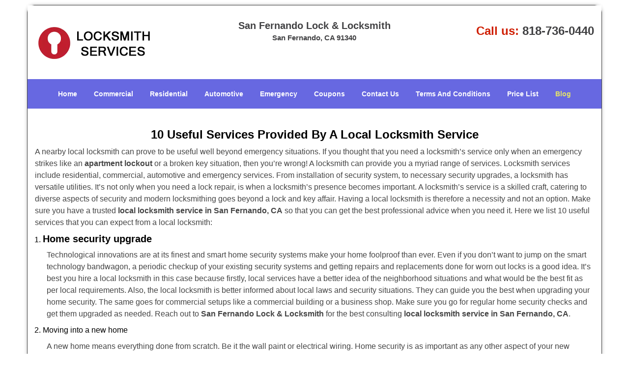

--- FILE ---
content_type: text/html
request_url: https://sanfernandolockandlocksmith.com/blog.html
body_size: 3402
content:
<!DOCTYPE html><html lang="en"><head><meta charset="utf-8"><meta name="viewport" content="width=device-width, initial-scale=1"> <meta name="keywords" content="locksmith, locks, keys, home"/> <meta name="description" content="blog Blogs for 48 Locksmith Solutions and Services Regularly Updated Here. Read Each Category for Locksmith Services"/> <meta name="og:keywords" content="locksmith, locks, keys, home"/><meta name="og:description" content="blog Blogs for 48 Locksmith Solutions and Services Regularly Updated Here. Read Each Category for Locksmith Services"/><meta name="og:title" content="locksmith Services for Different Category"/><meta name="og:url" content="https://sanfernandolockandlocksmith.com/blog.html"/><meta name="og:image" content="https://sanfernandolockandlocksmith.com/userfiles/Template-L-4/images/Template-L-04-N-41/lock-hole-logo.webp"/><meta name="twitter:keywords" content="locksmith, locks, keys, home"/><meta name="twitter:description" content="blog Blogs for 48 Locksmith Solutions and Services Regularly Updated Here. Read Each Category for Locksmith Services"/><meta name="twitter:site" content="sanfernandolockandlocksmith"/><meta name="twitter:title" content="locksmith Services for Different Category"/><meta name="twitter:url" content="https://sanfernandolockandlocksmith.com/blog.html"/><meta name="twitter:image" content="https://sanfernandolockandlocksmith.com/userfiles/Template-L-4/images/Template-L-04-N-41/lock-hole-logo.webp"/><meta name="twitter:card" content="summery"/><title>locksmith Services for Different Category</title> <link rel="canonical" href="https://sanfernandolockandlocksmith.com/blog.html"> <link rel="icon" href="/userfiles/Template-L-4/files/88.png" type="image/png"> <link rel="preconnect" href="https://fonts.gstatic.com" crossorigin> <link rel="preload" href="fonts/fontawesome-webfont.woff2?v=4.3.0" as="font" type="font/woff2" crossorigin> <link href="https://fonts.googleapis.com/css?family=Open+Sans:800,700,600,400,300&display=swap"><link href="https://fonts.googleapis.com/css?family=Roboto:800,700,600,400,300&display=swap"> <link rel="stylesheet" href="/css/bootstrap.min.css"/> <link rel="stylesheet" href="/css/style.min.css"/> <link media="print" onload="this.media='all'" href="/css/custom.blog.css" rel="stylesheet"/><!--[if lte IE 8]><script src="/scripts/respond-1.1.0.min.js"></script><![endif]--> <!--[if lt IE 9]><script src="/scripts/html5shiv.js"></script><![endif]--> <script type="text/javascript">document.cookie='resolution='+Math.max(screen.width,screen.height)+("devicePixelRatio"in window?","+devicePixelRatio:",1")+'; path=/';</script><script defer type="application/ld+json">{
    "@context": "https://schema.org",
    "@type": "https://sanfernandolockandlocksmith.com/#localbusiness",
    "name": "San Fernando Lock & Locksmith",
    "url": "https://sanfernandolockandlocksmith.com",
    "logo": "https://sanfernandolockandlocksmith.com/userfiles/Template-L-4/images/Template-L-04-N-41/lock-hole-logo.webp",
    "description": "blog Blogs for 48 Locksmith Solutions and Services Regularly Updated Here. Read Each Category for Locksmith Services",
    "telephone": "818-736-0440",
    "address": {
        "@type": "PostalAddress",
        "streetAddress": "1803 1st Street",
        "addressLocality": "San Fernando ",
        "addressRegion": "CA",
        "postalCode": "91340",
        "addressCountry": "US"
    },
    "openingHoursSpecification": [
        {
            "@type": "OpeningHoursSpecification",
            "dayOfWeek": [
                "Mon",
                "Tue",
                "Wed",
                "Thu",
                "Fri",
                "Sat",
                "Sun"
            ],
            "opens": "00:00",
            "closes": "23:59"
        }
    ],
    "paymentAccepted": [
        "Cash",
        "Credit Card"
    ],
    "currenciesAccepted": "USD",
    "sameAs": [
        "https://www.facebook.com/pages/San-Fernando-Lock-Locksmith/523773744446825"
    ],
    "areaServed": [
        {
            "@type": "City",
            "name": "San Fernando "
        }
    ],
    "services": {
        "serviceType": [
            "Residential Locksmith Services",
            "Commercial Locksmith Services",
            "Emergency Locksmith Services",
            "Automotive Locksmith Services"
        ]
    }
}</script></head> <body><div id="body-container" class="container"> <section id="header"><div class="wrapper-class"> <div class="row logo-box"><div class="logo col-sm-4"> <a href="/"><picture class="lazily-loaded-picture"><source srcset="" data-placeholder-srcset="" data-srcset="/userfiles/Template-L-4/images/Template-L-04-N-41/lock-hole-logo.webp" type="image/webp" class="lazy-source"><img data-get-size="1" width="250" height="90" src="" data-placeholder-srcset="" class="lazy-img" data-src="/userfiles/Template-L-4/images/Template-L-04-N-41/lock-hole-logo.webp" alt="San Fernando Lock & Locksmith" data-link="1"></picture></a></div> <div class="header-info col-sm-4 text-center"><span class="h1">San Fernando Lock & Locksmith</span> <p>San Fernando, CA 91340</p></div> <div class="header-contact col-sm-4"><p>Call us: <a href="tel:818-736-0440">818-736-0440</a></p></div></div></div></section> <div id="main-navigation"><div class="wrapper-class"> <div class="row"><div class="col-sm-12 navigation text-center"> <nav class="navbar navbar-default"><button type="button" class="navbar-toggle collapsed" data-toggle="collapse" data-target="#fixed-collapse-navbar"> <span class="sr-only">Toggle navigation</span> <span class="icon-bar"></span> <span class="icon-bar"></span> <span class="icon-bar"></span></button> <div class="collapse navbar-collapse nav-collapse" id="fixed-collapse-navbar"><ul class="nav navbar-nav"> <li class=""><a href="/">Home</a></li> <li class=""><a href="/commercial-locksmith.html">Commercial</a></li> <li class=""><a href="/residential-locksmith.html">Residential</a></li> <li class=""><a href="/automotive-locksmith.html">Automotive</a></li> <li class=""><a href="/emergency-locksmith.html">Emergency</a></li> <li class=""><a href="/coupons-locksmith-service.html">Coupons</a></li> <li class=""><a href="/contact-us-locksmith-service.html">Contact Us</a></li> <li class=""><a href="/locksmith-terms-and-conditions.html">Terms And Conditions</a></li> <li class=""><a href="/locksmith-price-list.html">Price List</a></li> <li class="dropdown active"><a href="/blog.html" class="dropdown-toggle">Blog</a> <ul class='dropdown-menu' role='menu'> <li><a href="/local-mobile-locksmith.html" class="main">Local Mobile Locksmith</a></li> <li><a href="/emergency-locksmith-services.html" class="main">Emergency Locksmith Services</a></li> <li><a href="/local-locksmith-service.html" class="main">Local Locksmith Service</a></li> <li><a href="/lock-repair-services.html" class="main">Lock Repair Services</a></li> <li><a href="/locksmith-24-hour-service.html" class="main">Locksmith 24 Hour Service</a></li> <li><a href="/locksmith-mobile-service.html" class="main">Locksmith Mobile Service</a></li> <li><a href="/locksmith-near-me.html" class="main">Locksmith Near Me</a></li> <li><a href="/nearest-locksmith.html" class="main">Nearest Locksmith</a></li> <li><a href="/apartment-lockout.html" class="main">Apartment lockout</a></li> <li><a href="/professional-locksmith.html" class="main">Professional Locksmith</a></li> <li><a href="/trusted-locksmith.html" class="main">Trusted Locksmith</a></li> <li><a href="/unlock-service.html" class="main">Unlock Service</a></li> <li><a href="/24-hour-lock-out-service.html" class="main">24 Hour Lock Out Service</a></li> <li><a href="/24-7-emergency-locksmith.html" class="main">24/7 Emergency Locksmith</a></li> <li><a href="/automotive-lockout.html" class="main">Automotive lockout</a></li> <li><a href="/automotive-locksmith0.html" class="main">Automotive locksmith</a></li> <li><a href="/best-locksmith.html" class="main">Best locksmith</a></li> <li><a href="/car-lockout.html" class="main">Car lockout</a></li> <li><a href="/commercial-lockout.html" class="main">Commercial lockout</a></li> <li><a href="/commercial-locksmith0.html" class="main">Commercial locksmith</a></li> <li><a href="/deadbolt-locks.html" class="main">Deadbolt locks</a></li> <li><a href="/emergency-locksmith0.html" class="main">Emergency locksmith</a></li> <li><a href="/lock-change.html" class="main">Lock change</a></li> <li><a href="/lock-out.html" class="main">Lock out</a></li> <li><a href="/locks-rekeyed.html" class="main">Locks rekeyed</a></li> <li><a href="/residential-locksmith0.html" class="main">Residential locksmith</a></li> <li><a href="/locksmith-on-speed-dial.html" class="main">Locksmith on Speed Dial</a></li> <li><a href="/hiring-a-mobile-locksmith.html" class="main">Hiring a Mobile Locksmith</a></li> <li><a href="/local-locksmiths-respond-faster.html" class="main">Local Locksmiths Respond Faster</a></li> <li><a href="/top-reasons-to-choose-us.html" class="main">Top Reasons to Choose Us</a></li> <li><a href="/blog24-hour-locksmith-what-to-expect.html" class="main">24-Hour Locksmith: What to Expect</a></li> <li><a href="/what-emergency-locksmiths-do.html" class="main">What Emergency Locksmiths Do</a></li> <li><a href="/24-7-locksmiths-for-lockouts.html" class="main">24/7 Locksmiths for Lockouts</a></li></ul></li></ul></div></nav></div></div></div></div> <section id="content"><div class="wrapper-class"> <div class="row"><div class="col-sm-12"> <div class="row"><div class="main-content col-sm-12"> <h1 class="in0"><span class="in1">10 Useful Services Provided By A Local Locksmith Service</span></h1> <div class="temp-content-holder temp-content-0"></div> <ol> <li> <h2>Home security upgrade</h2></li></ol> <div class="temp-content-holder temp-content-1"></div> <ol> <li value="2">Moving into a new home</li></ol> <div class="temp-content-holder temp-content-2"></div> <ol> <li value="3">Installing single-key access to your home</li></ol> <div class="temp-content-holder temp-content-3"></div> <ol> <li value="4">Broken keys</li></ol> <div class="temp-content-holder temp-content-4"></div> <ol> <li value="5">Repairs of damaged locks</li></ol> <div class="temp-content-holder temp-content-5"></div> <div class="temp-content-holder temp-content-6"></div> <div class="temp-content-holder temp-content-7"></div> <div class="temp-content-holder temp-content-8"></div> <div class="temp-content-holder temp-content-9"></div> <div class="temp-content-holder temp-content-10"></div> <div class="temp-content-holder temp-content-11"></div> <div class="temp-content-holder temp-content-12"></div> <div class="temp-content-holder temp-content-13"></div> <h3>10. Moving into a new apartment</h3> <div class="temp-content-holder temp-content-14"></div> <div class="temp-content-holder temp-content-15"></div></div></div></div></div></div></section> <section id="footer" class="mobile-pb80"><div class="wrapper-class"> <div class="row"><div class="col-sm-12 text-center footer_text"> <p>San Fernando Lock & Locksmith | Hours: Monday through Sunday, All day</p> <p>Phone: <a href="tel:818-736-0440">818-736-0440</a> <a href="https://sanfernandolockandlocksmith.com">https://sanfernandolockandlocksmith.com</a></p> <p>San Fernando, CA 91340 (Dispatch Location)</p> <p class="in14"><a href="/">Home</a> |&nbsp;<a href="/residential-locksmith.html">Residential</a>&nbsp;| <a href="/commercial-locksmith.html">Commercial</a>&nbsp;| <a href="/automotive-locksmith.html">Automotive</a>&nbsp;| <a href="/emergency-locksmith.html">Emergency</a>&nbsp;| <a href="/coupons-locksmith-service.html">Coupons</a> | <a href="/contact-us-locksmith-service.html">Contact Us</a></p> <p class="in14"><a href="/locksmith-terms-and-conditions.html">Terms &amp; Conditions</a> | <a href="/locksmith-price-list.html">Price List</a>| <a href="/site-map.html">Site-Map</a>| <a href="/seo-links-seo-links.html">Links</a></p> <p class="in16">Copyright&nbsp;<strong>&copy;</strong>&nbsp;San Fernando Lock & Locksmith 2016 - 2026. All rights reserved</p></div></div></div></section></div> <a id="back-to-top" href="#header" class="text-center" aria-label="back to top"><i class="fa fa-arrow-up"></i><span class="d-none">top</span></a> <div class="call-support show-mobile"><a href="tel:+18187360440" class="btn"><i class="fa fa-phone"></i> Call</a></div> <style type="text/css"></style> <script defer type="text/javascript" src="/scripts/jquery-1.12.4.min.js"></script> <script defer type="text/javascript" src="/scripts/wow.js"></script> <script defer type="text/javascript" src="/scripts/bootstrap.min.js"></script> <script defer type="text/javascript" src="/scripts/owl.carousel.js"></script> <script defer type="text/javascript" src="/scripts/jquery.prettyPhoto.js"></script> <script defer type="text/javascript" src="/scripts/waypoints.js"></script> <script defer type="text/javascript" src="/scripts/jquery.nivo.slider.js"></script> <script defer type="text/javascript" src="/scripts/jquery.validate.js"></script> <script defer type="text/javascript" src="/scripts/custom.js"></script><iframe class="fb-frame" src="https://www.facebook.com/plugins/share_button.php?href=https%3A%2F%2Fwww.facebook.com%2Fpages%2FSan-Fernando-Lock-Locksmith%2F523773744446825&layout&size&width=0&height=0&appId" width="0" height="0" scrolling="no" frameborder="0" allowfullscreen="true" target="_top" allow="autoplay; clipboard-write; encrypted-media; picture-in-picture"></iframe><script defer type="text/javascript" src="/scripts/blog.js"></script></body></html>

--- FILE ---
content_type: text/css
request_url: https://sanfernandolockandlocksmith.com/css/style.min.css
body_size: 5046
content:
body{word-break:break-word}#footer .footer_text a{word-break:break-word!important}img{max-width:100%;height:auto!important}iframe{max-width:100%}a{text-decoration:none!important;outline:0!important}ul li{list-style:inside}.aboutbox ul li,#expect ul li{list-style:none;padding-left:0}h1{color:#222;font-family:"Open Sans",sans-serif;font-size:36px;margin-top:0}h2{color:#555;font-family:Raleway,sans-serif;font-size:30px;font-weight:normal;margin-top:0}h3{color:#222;font-family:"Open Sans",sans-serif;font-size:24px;font-weight:600}h4{color:#555;font-family:Raleway,sans-serif;font-size:18px;font-weight:normal}h5{color:#222;font-family:"Open Sans",sans-serif;font-size:16px;font-weight:normal}h6{color:#555;font-family:Raleway,sans-serif;font-size:16px;font-weight:400}p{color:#6d6d6d;font-family:"Open Sans",sans-serif;font-size:14px;line-height:24px}.seperator hr{width:60px;margin:20px auto;text-align:center;border:1px solid}label{color:#000}.address{margin-bottom:10px}.address p{display:inline-block}a#back-to-top{background:#217abe none repeat scroll 0 0;border-radius:50%;bottom:20px;color:#fff;display:none;font-size:20px;height:52px;line-height:32px;padding:10px;position:fixed;right:20px;text-align:center;text-decoration:none;width:52px;z-index:9999;transition:all .3s}a#back-to-top:hover,a#back-to-top:focus{transition:all .3s;color:#000;text-decoration:none;outline:0}#content{padding:40px 0}#content a:hover{text-decoration:underline!important}#breadcrumb{padding:20px 0}#breadcrumb .innerPage p{margin:0}#header{padding:30px 0;background-color:#fff}#header a:hover{text-decoration:underline!important}#header .header-info{padding:0}#header .header-info p{color:#434343;font-size:14px;font-weight:bold;font-family:"Open Sans",sans-serif;margin-bottom:0}#header .header-info p:last-child{margin-top:0}#header .header-contact{text-align:right;padding-top:10px}#header .header-contact p{color:#58116e;font-size:20px;font-family:"Open Sans",sans-serif}#header .header-contact p a{color:#ff5e3a;font-size:20px;font-weight:bold;font-family:"Open Sans",sans-serif}#main-navigation .navigation{padding:0}#main-navigation .navbar-default{background-color:transparent;border:0;margin:0}#main-navigation .navbar-default .navbar-collapse.collapse{padding:0}#main-navigation .navbar-nav{float:none}#main-navigation .navbar-nav>li{display:inline-block;float:none}#main-navigation .navbar-nav>li>a{padding-bottom:20px;padding-top:20px}#main-navigation .navbar-default .navbar-nav>.active>a,#main-navigation .navbar-default .navbar-nav>.active>a:hover,#main-navigation .navbar-default .navbar-nav>.active>a:focus{background-color:transparent}#main-navigation .navbar-default ul li{list-style:none}#main-navigation .dropdown-menu{padding:8px;overflow-y:auto;max-height:500px}#main-navigation .dropdown-menu .dropdown-menu{border-bottom-left-radius:0;border-top-left-radius:0;box-shadow:none;left:100%;margin-top:-1px;position:absolute;top:0}#main-navigation .navbar-default .navbar-nav .dropdown-menu{background-color:rgba(255,255,255,.75)}#main-navigation .navbar-default .navbar-nav .dropdown-menu li a{border-bottom:1px solid #000;padding:7px 15px}#main-navigation .navbar-default .navbar-nav .dropdown-menu li:last-child a{border:0}#main-navigation .navbar-default .navbar-nav .dropdown-menu li a::before{color:#fc643d;content:"\f0da";font-family:fontawesome;left:12px;position:absolute}#main-navigation .navbar-nav li i.fa{bottom:3px;color:#fff;left:0;position:absolute;right:0;text-align:center}.ms-layer.light-title{letter-spacing:0}#top-banner #mainSlider a.btn-apply{padding:10px 30px!important;border-radius:0}#top-banner{min-height:120px}#banner-slider .banner-info{bottom:0;left:0;position:absolute;right:0;top:0}#banner-slider .banner-info-Inner{bottom:30%;padding:0 17%;text-align:center;position:absolute}#banner-slider .nivo-caption a.banner-btn{background-color:#06ad18;color:#fff;display:inline-block!important;font-family:Source Sans Pro,sans-serif;font-size:22px;font-weight:bold;margin-top:30px;padding:7px 30px;transition:all .3s;border:2px solid #fff;margin-bottom:15px}#banner-slider .nivo-caption a.banner-btn:hover{text-decoration:none;transition:all .3s}#banner-slider .nivo-prevNav{left:15px;margin-top:-25px!important;position:absolute;top:50%}#banner-slider .nivo-nextNav{margin-top:-25px!important;position:absolute;right:15px;top:50%}#banner-slider .nivo-nextNav i.fa,#banner-slider .nivo-prevNav i.fa{background-color:#000!important;color:#fff;display:inline-block!important;font-size:18px;height:40px;line-height:40px;width:40px;border-radius:50%;text-align:center;opacity:.7;transition:all .2s}#banner-slider .nivo-nextNav i.fa:hover,#banner-slider .nivo-prevNav i.fa:hover{opacity:1;transition:all .2s}#banner-slider .nivo-caption{bottom:35%;background-color:transparent;opacity:1;text-align:left}#banner-slider .nivo-caption h3{margin-top:0}#banner-slider .slider-inner{padding:20px}.nivoSlider:hover .nivo-directionNav{opacity:1;transition:all .3s ease 0s}.nivo-directionNav{opacity:0;transition:all .3s ease 0s}#about-images{padding:60px 0;background-size:cover}.aboutbox a:hover{text-decoration:underline!important}.aboutbox p{margin-top:10px}.aboutbox ul li:before{content:"\f054";font-family:fontawesome;margin-right:8px;font-size:12px}.aboutbox{padding:10px}.aboutbox h2 a,.aboutbox a h2{height:2.25em}.aboutbox>ul{padding-top:30px;-moz-column-count:2;column-count:2;-webkit-column-count:2;border-top:2px solid}#client-logos{padding:30px 0}#client-logo-slider{padding:30px 0}#client-logos .item{padding:0 15px}.icon-container{height:30px;width:30px;background-color:#5EA9DD;border-radius:10px;text-align:center;border:1px solid #5EA9DD}.icon-container:hover{background-color:#4b87b0;border:1px solid #4b87b0}.icon-container i{line-height:30px;color:#fff;font-size:18px}.icon-container:hover i{color:#fff}#social-icons-new{padding:30px 0 40px}#social-icons-new .item{display:inline-block}#social-icons-new .icon-container{margin-right:10px;height:60px;width:60px;border-radius:0;border:2px solid}#social-icons-new .icon-container i{line-height:60px}#social-media-slider-new h2{margin-bottom:20px}#add-banner{padding:60px 0}#prefooter ul li{border-bottom:1px solid #5c5959;line-height:28px}#prefooter a:hover{text-decoration:underline!important}.google-map-inner{border-top:1px solid #c9c9c9;padding:25px 0}#google-map a:hover{text-decoration:underline!important}.htmlcontactform h2{color:#000;font-size:18px;font-family:Source Sans Pro,Arial,sans-serif;margin-bottom:10px;font-weight:bold}#htmlcontactForm p{color:#000;font-size:14px;font-family:Source Sans Pro,Arial,sans-serif;margin-bottom:10px}#htmlcontactForm input[type=submit]{background-color:#FE0000;border:1px solid #fff;color:#fff;padding:7px 25px;transition:all .3s}#footer{padding:15px 0 10px;text-align:center}.footer-menu{text-align:right}.footer-menu ul{list-style:outside none none;padding-left:0}.footer-menu ul li{display:inline-block;margin-right:5px}#footer .footer_text p,#footer .footer_text ul li{margin-bottom:0}#sidebar #sidebarcontactForm p{color:#fff;font-size:14px;font-family:Source Sans Pro,Arial,sans-serif;margin-bottom:10px}#sidebar #sidebarcontactForm input[type=submit]{background-color:#FE0000;border:1px solid #fff;color:#fff;padding:7px 15px;transition:all .3s;margin-bottom:15px}#sidebar{padding-bottom:15px;text-align:center}#sidebar .sidebar-content ul{text-align:left}#sidebar .sidebar-content ul li{list-style:inside}#sidebar .sidebar-heading>h3,#sidebar .default-h2{border-bottom:2px solid #8cc449;display:inline-block;padding:10px 20px;text-transform:capitalize}#sidebar .sidebar-content{margin:10px;padding:0 5px}#sidebar .sidebar-content a{display:inline-block}#sidebar .sidebar-content img{max-width:22rem;width:100%}#google-map{padding:60px 0}.company-info .item{display:inline-block;margin-right:10px}.contact-us{margin:0 0 40px}.footer-icon{margin-top:40px}.footer-icons-text{margin-bottom:15px}.footer-icon p{margin:15px 0}.socialMediaLinks{padding:0}#sidebar a.social_media_icon img{margin:5px}#sidebar a.social_media_icon i.fa{background-color:#fff;color:#000;border:1px solid #000;border-radius:50%;font-size:32px;height:55px;line-height:55px;width:55px;margin:5px;max-width:100%}#sidebar a.social_media_icon i.fa:hover{background-color:#000;color:#fff;border:1px solid #000}#prefooter{padding:60px 0;text-align:center}.resources ul li{margin-bottom:7px}#footer .footer_text a{padding:0 5px}#expect{padding:60px 0 100px;background-size:cover}#expect a:hover{text-decoration:underline!important}#expect ul{-moz-column-count:2;column-count:2;-webkit-column-count:2;margin-top:30px}#expect p,#expect ul li{line-height:30px}#expect ul li:before{content:"\f084";margin-right:10px;font-size:12px;font-family:fontawesome}@media (max-width:767px){#main-navigation .navbar-default .navbar-collapse.collapse{padding:0 15px}#main-navigation .navbar-default ul li{list-style:outside none none;width:100%;display:block;text-align:left;margin-left:20px}#plans-text h1{font-size:35px!important}#plans-text p{font-size:24px!important}.map,.contact-us{margin-top:30px}.footer-menu,.footer_text,#header,#header .header-contact{text-align:center}.aboutbox{margin:10px 0}#banner-slider .nivo-caption p{font-size:14px!important}#banner-slider .nivo-caption h2{font-size:18px!important}#banner-slider .nivo-caption{bottom:0!important}#expect ul{-moz-column-count:auto;column-count:auto;-webkit-column-count:auto}#main-navigation{position:relative}.aboutbox>ul{-moz-column-count:1;column-count:1;-webkit-column-count:1}}@media (min-width:768px) and (max-width:992px){#google-map .company-info p,#google-map .company-info ul li,#google-map .company-info a{font-size:13px!important}#expect ul{-moz-column-count:2;column-count:2;-webkit-column-count:2}.aboutbox>ul{-moz-column-count:1;column-count:1;-webkit-column-count:1}}.divTable{display:table;width:100%;margin:0 auto}.divTableRow{display:table-row}.divTableHeading{background-color:#EEE;display:table-header-group}.divTableCell,.divTableHead{border:1px solid #transparent;display:table-cell;padding:3px 10px}.divTableHeading{background-color:#EEE;display:table-header-group;font-weight:bold}.divTableFoot{background-color:#EEE;display:table-footer-group;font-weight:bold}.divTableBody{display:table-row-group}#footer .footer_text p{word-break:break-word}#footer .footer_text a{word-break:keep-all}.mobile-pb80{padding-bottom:80px!important}.call-support{position:fixed;bottom:0;width:100%;text-align:center;padding:12px 0;z-index:9998;background:#174DBC;border-top:1px #fff solid}.call-support a.btn{font-weight:600;color:white;font-family:Arvo,sans-serif;width:100%}.show-mobile{display:block}@media only screen and (min-width:767px){.mobile-pb80{padding-bottom:10px!important}.show-mobile{display:none}.default-page footer{padding:10px}}.d-none{display:none}form.form,form.sidebarform,form.htmlform{position:relative}.form div.formOverlay,.scheduleForm div.formOverlay,.sidebarform div.formOverlay,form.htmlform div.formOverlay{position:absolute;left:0;top:0;right:0;bottom:0;z-index:999;background:rgba(0,0,0,.80) url(../img/loader.gif) 50% 50% no-repeat;padding:20px;border-radius:5px}.scheduleForm div.formOverlay{padding:10px 10px 45px;border-radius:0}body{background-color:#fff;color:#000;font-family:Open Sans,sans-serif;font-size:16px;font-weight:normal;font-style:normal}a{color:#4646e3}a:focus{color:#4646e3}a:hover{color:#000}h1{font-family:Open Sans,sans-serif;font-size:24px;font-weight:bold;font-style:normal;color:#000}h2{font-family:Open Sans,sans-serif;font-size:20px;font-weight:bold;font-style:normal;color:#000}h3{font-family:Open Sans,sans-serif;font-size:18px;font-weight:bold;font-style:normal;color:#000}h4{font-family:Open Sans,sans-serif;font-size:16px;font-weight:bold;font-style:normal;color:#000}p{font-family:Open Sans,sans-serif;font-size:16px;font-weight:normal;font-style:normal;color:#444}.seperator hr{color:#fff}a#back-to-top,a#back-to-top:focus{background-color:#444;color:#fff}a#back-to-top:hover{background-color:#444;color:#cf1d00}#services .services-inner{border-bottom-color:#c9c9c9}.google-map-inner{border-top-color:#c9c9c9}.features-inner{border-top-color:#c9c9c9}#content{background-color:#fff}#header{background-color:#fff}#header .header-info strong,#header .header-info .h1{font-family:Open Sans,sans-serif;font-size:20px;font-weight:bold;font-style:normal;color:#414143}#header .header-info p{font-family:Open Sans,sans-serif;font-size:15px;font-weight:bold;font-style:normal;color:#414143}#header .header-info p i.fa{color:#414143}#header .header-contact p{font-family:Open Sans,sans-serif;font-size:24px;font-weight:bold;font-style:normal;color:#cf1d00}#header .header-contact p a{font-family:Open Sans,sans-serif;font-size:24px;font-weight:bold;font-style:normal;color:#414143}#header .header-contact p a:hover{color:#e3e26a}.call-support{background-color:#6768e1}.call-support a.btn{font-family:Open Sans,sans-serif;font-size:14px;font-weight:bold;font-style:normal;color:#fff}#main-navigation,#main-navigation .navbar-default{background-color:#6768e1}#main-navigation .navbar-default{border-color:#000}#main-navigation .navbar-default .navbar-nav>li a{font-family:Open Sans,sans-serif;font-size:14px;font-weight:bold;font-style:normal;color:#fff}#main-navigation .navbar-default .navbar-nav>li a:hover,#main-navigation .navbar-default .navbar-nav>li.active a{color:#e3e26a;background-color:transparent}#main-navigation .navbar-default .navbar-nav>.active>a,#main-navigation .navbar-default .navbar-nav>.active>a:hover,#main-navigation .navbar-default .navbar-nav>.active>a:focus{background-color:transparent;color:#e3e26a}#main-navigation .navbar-default .navbar-nav>.open>a,#main-navigation .navbar-default .navbar-nav>.open>a:hover,#main-navigation .navbar-default .navbar-nav>.open>a:focus{background-color:transparent;color:#e3e26a}#main-navigation .navbar-default .navbar-nav .dropdown-menu li a{color:#fff;border-color:#cf1d00}#main-navigation .navbar-default .navbar-nav .dropdown-menu li a:hover{background-color:transparent;color:#000}#main-navigation .navbar-default .navbar-nav .dropdown-menu{background-color:rgba(207,29,0,.75)}#main-navigation .navbar-default .navbar-nav .dropdown-menu li a::before{color:#cf1d00}#main-navigation .navbar-nav li i.fa{color:#cf1d00}#breadcrumb{background-color:#2d7479}#breadcrumb .innerPage p{color:#fff;font-family:Open Sans,Arial,sans-serif;font-size:14px;font-weight:bold;font-style:normal}#breadcrumb .innerPage p a{color:#fff;font-family:Open Sans,Arial,sans-serif;font-size:14px;font-weight:bold;font-style:normal}#breadcrumb .innerPage p a:hover{color:#222}#banner-slider .slider-inner{background-color:rgba(255,255,255,.75)}#banner-slider .nivo-caption h2{color:#fff;font-family:Open Sans,Arial,sans-serif;font-size:30px;font-weight:bold;font-style:normal}#banner-slider .nivo-caption p{color:#fff;font-family:Open Sans,Arial,sans-serif;font-size:28px;font-weight:bold;font-style:normal}#about-images{background-color:#421805;background-repeat:repeat;background-position:left top}<!--about section spacing-->#about-images h2{color:#fff;font-family:Open Sans,Arial,sans-serif;font-size:40px;font-weight:normal;font-style:normal}.aboutbox{background-color:#fff}.aboutbox p a{color:#545454;font-family:Open Sans,Arial,sans-serif;font-size:14px;font-weight:normal;font-style:normal}<!--.aboutbox a{color:#23527c}-->.aboutbox a:hover{color:#000}#client-logos{background-color:#917e76}#sidebar{background-color:#6768e1}#sidebar .sidebar-heading>h3,#sidebar .sidebar-heading .reversed-h,#sidebar .default-h2{color:#e3e26a;border-color:#fff;font-family:Open Sans,Arial,sans-serif;font-size:20px;font-weight:normal;font-style:normal}#sidebar .sidebar-content p,#sidebar .sidebar-content ul li,#sidebar .sidebar-content ol li,#sidebar #sidebarcontactForm p{color:#fff;font-family:Open Sans,Arial,sans-serif;font-size:14px;font-weight:normal;font-style:normal}#sidebar .sidebar-content a{color:#e3e26a;font-family:Open Sans,Arial,sans-serif;font-size:18px;font-weight:normal;font-style:normal}#sidebar .sidebar-content a:hover{color:#000}#sidebar #sidebarcontactForm input[type=submit]{color:#fff;background-color:#917e76;border-color:#917e76;font-family:Open Sans,Arial,sans-serif;font-size:14px;font-weight:bold;font-style:normal}#sidebar #sidebarcontactForm input[type=submit]:hover{color:#000;background-color:#917e76;border-color:#917e76}#sidebar .sidebarform label{color:#fff}#google-map{background-color:#fff;background-repeat:repeat;background-position:left top}.htmlcontactform h2,.htmlcontactform h3{color:#cf1d00;font-family:Open Sans,Arial,sans-serif;font-size:24px;font-weight:normal;font-style:normal}#htmlcontactForm p{color:#000;font-family:Open Sans,Arial,sans-serif;font-size:16px;font-weight:normal;font-style:normal}#htmlcontactForm .form-control,#htmlcontactForm textarea.form-control,#htmlcontactForm .BotBootInput{border-color:#3a3a3a;background-color:transparent}#google-map .company-info p,#google-map .company-info ul li,#google-map .company-info a{color:#000;font-family:Open Sans,Arial,sans-serif;font-size:16px;font-weight:normal;font-style:normal}#htmlcontactForm input[type=submit]{color:#fff;background-color:#cf1d00;border-color:#cf1d00;font-family:Open Sans,Arial,sans-serif;font-size:15px;font-weight:bold;font-style:normal}#htmlcontactForm input[type=submit]:hover{color:#000;background-color:#cf1d00;border-color:#cf1d00}.icon-container i{color:#fff}.icon-container:hover i{color:#cf1d00}.icon-container{background-color:#cf1d00;border:#cf1d00}.icon-container:hover{background-color:#fff;border:#fff}.contact-us h2,.contact-us h3{color:#cf1d00;font-family:Open Sans,Arial,sans-serif;font-size:24px;font-weight:normal;font-style:normal}.contact-us p{color:#6f6f6f;font-family:Open Sans,Arial,sans-serif;font-size:16px;font-weight:normal;font-style:normal}.map h2,.map h3{color:#cf1d00;font-family:Open Sans,Arial,sans-serif;font-size:24px;font-weight:normal;font-style:normal}.footer-icon p a{color:#cf1d00;font-family:Open Sans,Arial,sans-serif;font-size:16px;font-weight:normal;font-style:italic}.footer-icon #address{color:#cf1d00;font-family:Open Sans,Arial,sans-serif;font-size:22px;font-weight:normal;font-style:normal}.footer-icon #phone{color:#cf1d00;font-family:Open Sans,Arial,sans-serif;font-size:22px;font-weight:normal;font-style:normal}.footer-icon #mail{color:#cf1d00;font-family:Open Sans,Arial,sans-serif;font-size:22px;font-weight:normal;font-style:normal}.footer-icon p a:hover{color:#ccc}.footer-icon i.fa{color:#cf1d00}#sidebar a.social_media_icon i.fa{color:#fff;background-color:#917e76;border-color:#917e76}#sidebar a.social_media_icon i.fa:hover{color:#000;background-color:#917e76;border-color:#917e76}#footer{background-color:#6768e1}#footer .footer_text p,#footer .footer_text ul li{color:#fff;font-family:Roboto,Arial,sans-serif;font-size:14px;font-weight:normal;font-style:normal}#footer .footer_text a{color:#fff;font-family:Roboto,Arial,sans-serif;font-size:14px;font-weight:normal;font-style:normal}#footer .footer_text a:hover{color:#e3e26a}.footer-menu ul li a{color:#fff;font-family:Roboto,Arial,sans-serif;font-size:14px;font-weight:normal;font-style:normal}.footer-menu ul li a:hover{color:#e3e26a}#social-media-slider-new h2{}.icon-container i{color:#fff}.icon-container:hover i{color:#cf1d00}.icon-container{background-color:#cf1d00;border:#cf1d00}.icon-container:hover{background-color:#fff;border:#fff}#prefooter{background-color:#252525}#prefooter h2 a,#prefooter a h2,#prefooter h3 a,#prefooter a h3{color:#fff;font-family:Open Sans,Arial,sans-serif;font-size:24px;font-weight:normal;font-style:normal}#prefooter p,#prefooter ul li{color:#ccc;font-family:Open Sans,Arial,sans-serif;font-size:16px;font-weight:normal;font-style:normal}#prefooter a{color:#cf1d00;font-family:Open Sans,Arial,sans-serif;font-size:16px;font-weight:normal;font-style:italic}#prefooter a:hover,#prefooter h2 a:hover,#prefooter a:hover h2,,#prefooter h3 a:hover,#prefooter a:hover h3{color:#ccc}#prefooter ul li{border-bottom-color:transparent}#expect{background-color:#421805}#expect h3{color:#fff;font-family:Open Sans,Arial,sans-serif;font-size:30px;font-weight:bold;font-style:normal}#expect p,#expect ul li{color:#fff;font-family:Open Sans,Arial,sans-serif;font-size:15px;font-weight:normal;font-style:normal}#expect a{color:#fff;font-family:Open Sans,Arial,sans-serif;font-size:14px;font-weight:bold;font-style:normal}#expect a:hover{color:#fff}#expect ul li:before{color:#cf1d00}.alert-success{background-color:#dff0d8;border-color:#d6e9c6;color:#3c763d!important}.alert-danger{background-color:#f2dede;border-color:#ebccd1;color:#a94442}ul li{list-style:outside}#banner-slider .slider-inner{background-color:transparent;padding:20px}.main-content h1 span{font-size:24px!important}.wrapper-class{padding:0 15px}#body-container{border:1px solid #414141;border-radius:15px 15px 0 0;box-shadow:0 0 7px #bfbfbf;margin:10px auto;overflow:visible;padding:0;position:relative}.aboutbox:nth-of-type(4n+1){clear:both}.call-support{display:none!important}.display-block{display:block!important}.lazily-loaded-picture img[alt]:after{display:block;position:relative;top:-100%;left:0;width:100%;height:100%;background-color:#fff;font-family:Helvetica;font-weight:300;line-height:2;text-align:center;content:attr(alt)}img{height:fit-content!important}.main-content img,img,.logo img{image-rendering:pixelated}.lazily-loaded-picture .lazy-img{opacity:0}#banner-slider img{image-rendering:auto}body.loaded .main-content img,body.loaded img,body.loaded .logo img{image-rendering:auto}.loader-container{position:absolute;margin-top:16px;right:calc(50% - 16px)}.loader{border:16px solid #f3f3f3;border-top:16px solid #3498db;border-radius:50%;width:32px;height:32px;animation:spin 2s linear infinite}@keyframes spin{0%{transform:rotate(0deg)}100%{transform:rotate(360deg)}}.screen-reader-text{border:0;clip:rect(1px,1px,1px,1px);-webkit-clip-path:inset(50%);clip-path:inset(50%);height:1px;margin:-1px;overflow:hidden;padding:0;position:absolute!important;width:1px;word-wrap:normal!important;word-break:normal}.display-inline{display:inline!important}.font-bold{font-weight:bold!important}.mt-10{margin-top:10px!important}.mr-10{margin-right:10px!important}.ml-10{margin-left:10px!important}.clearfix{clear:both}.aboutbox{text-align:center}.aboutbox a h2,#prefooter a h2{margin-top:.75em;text-wrap:balance;text-align:center}.main-content p img,.main-content div img{margin:.25rem .75rem}.main-content ul li:has(ul){list-tyle:none}.nivoSlider a picture img{margin:0}ol,ul{padding-inline-start:1em}#banner-slider .nivo-caption .default-h3.old-h3{display:block;padding:.5em 1em}#slider{width:100%;height:auto;display:block;position:relative;overflow:hidden}#slider img{width:100%;height:auto;object-fit:cover}.nivoSlider{position:relative;overflow:hidden}.nivo-slice,.nivo-box{z-index:5}@media only screen and (max-width:766px){.show-mobile{display:block!important}}.fb-frame{display:none;border:0;overflow:hidden}@media screen and (min-width:1200px){.navbar-nav:last-child .dropdown-menu{right:0;left:auto}}.default-h1{color:#000;font-family:Open Sans,sans-serif;font-size:24px;margin-top:0;font-family1:"Open Sans",sans-serif;font-size2:36px;font-weight:bold;font-style:normal;color1:#222}.default-h2{color:#000;font-family:Open Sans,sans-serif;font-size:20px;font-weight:bold;margin-top:0;font-family1:Raleway,sans-serif;font-size2:30px;font-weight3:normal;font-style:normal;color1:#555}.default-h3{color:#000;font-family:Open Sans,sans-serif;font-size:18px;font-weight:bold;font-family1:"Open Sans",sans-serif;font-size2:24px;font-weight3:600;font-style:normal;color1:#222}.default-h4{color:#000;font-family:Open Sans,sans-serif;font-size:16px;font-weight:bold;font-family1:Raleway,sans-serif;font-size2:18px;font-weight3:normal;font-style:normal;color1:#555}.default-h5{color:#222;font-family:"Open Sans",sans-serif;font-size:16px;font-weight:normal}.default-h6{color:#555;font-family:Raleway,sans-serif;font-size:16px;font-weight:400}#banner-slider .nivo-caption .default-h3.old-h3{margin-top:0}.aboutbox .default-h2.old-h2 a{height:2.25em}.aboutbox a .default-h2.old-h2{height:2.25em;margin-top:.75em;text-wrap:balance;text-align:center}#social-media-slider-new .default-h2.old-h2{margin-bottom:20px;}.icon-container i{color:#fff}#prefooter a:hover .reversed-h{text-decoration:underline!important;color:#ccc}.htmlcontactform .default-h2.old-h2{color:#cf1d00;font-size:24px;font-family:Open Sans,Arial,sans-serif;margin-bottom:10px;font-weight:normal;color1:#000;font-family2:Source Sans Pro,Arial,sans-serif;font-size3:18px;font-weight4:bold;font-style:normal}#sidebar .sidebar-heading>.default-h3.old-h3{border-bottom:2px solid #8cc449;display:inline-block;padding:10px 20px;text-transform:capitalize;color:#e3e26a;border-color:#fff;font-family:Open Sans,Arial,sans-serif;font-size:20px;font-weight:normal;font-style:normal}#sidebar .default-.default-h2.old-h2{border-bottom:2px solid #8cc449;display:inline-block;padding:10px 20px;text-transform:capitalize;color:#e3e26a;border-color:#fff;font-family:Open Sans,Arial,sans-serif;font-size:20px;font-weight:normal;font-style:normal}#plans-text .default-h1.old-h1{font-size:35px!important}#banner-slider .nivo-caption .default-h2.old-h2{font-size:30px;color:#fff;font-family:Open Sans,Arial,sans-serif;font-size1:18px!important;font-weight:bold;font-style:normal}#header .header-info ..default-h1.old-h1{font-family:Open Sans,sans-serif;font-size:20px;font-weight:bold;font-style:normal;color:#414143}<!--about section spacing-->#about-images .default-h2.old-h2{color:#fff;font-family:Open Sans,Arial,sans-serif;font-size:40px;font-weight:normal;font-style:normal}.htmlcontactform .default-h3.old-h3{color:#cf1d00;font-family:Open Sans,Arial,sans-serif;font-size:24px;font-weight:normal;font-style:normal}.contact-us .default-h2.old-h2{color:#cf1d00;font-family:Open Sans,Arial,sans-serif;font-size:24px;font-weight:normal;font-style:normal}.contact-us .default-h3.old-h3{color:#cf1d00;font-family:Open Sans,Arial,sans-serif;font-size:24px;font-weight:normal;font-style:normal}.map .default-h2.old-h2{color:#cf1d00;font-family:Open Sans,Arial,sans-serif;font-size:24px;font-weight:normal;font-style:normal}.map .default-h3.old-h3{color:#cf1d00;font-family:Open Sans,Arial,sans-serif;font-size:24px;font-weight:normal;font-style:normal}#prefooter .default-h2.old-h2 a{color:#fff;font-family:Open Sans,Arial,sans-serif;font-size:24px;font-weight:normal;font-style:normal}#prefooter a .default-h2.old-h2{color:#fff;font-family:Open Sans,Arial,sans-serif;font-size:24px;font-weight:normal;font-style:normal;margin-top:.75em;text-wrap:balance;text-align:center}#prefooter a h2 .reversed-h{color:#fff;font-family:Open Sans,Arial,sans-serif;font-size:24px;font-weight:normal;font-style:normal;margin-top:.75em;text-wrap:balance;text-align:center}#prefooter .default-h3.old-h3 a{color:#fff;font-family:Open Sans,Arial,sans-serif;font-size:24px;font-weight:normal;font-style:normal}#prefooter a .default-h3.old-h3{color:#fff;font-family:Open Sans,Arial,sans-serif;font-size:24px;font-weight:normal;font-style:normal}#prefooter a h3 .reversed-h{color:#fff;font-family:Open Sans,Arial,sans-serif;font-size:24px;font-weight:normal;font-style:normal}#prefooter a .reversed-h{color:#cf1d00;font-family:Open Sans,Arial,sans-serif;font-size:16px;font-weight:normal;font-style:italic}#prefooter .default-h2.old-h2 a:hover{color:#ccc}#prefooter a:hover .default-h2.old-h2{color:#ccc}#prefooter a:hover h2 .reversed-h{color:#ccc}#prefooter .default-h3.old-h3 a:hover{color:#ccc}#prefooter a:hover .default-h3.old-h3{color:#ccc}#prefooter a:hover h3 .reversed-h{color:#ccc}#expect .default-h3.old-h3{color:#fff;font-family:Open Sans,Arial,sans-serif;font-size:30px;font-weight:bold;font-style:normal}.main-content .default-h1.old-h1 span{font-size:24px!important}#banner-slider .nivo-caption .default-.default-h3.old-h3.old-.default-h3.old-h3{display:block;padding:.5em 1em}.reveresed-inline *{display: inline;}.reveresed-inline *:after{content: " "}

--- FILE ---
content_type: application/javascript
request_url: https://sanfernandolockandlocksmith.com/scripts/blog.js
body_size: 2764
content:
$(document).ready(function(){
    $(document).on("images.loaded", function() {        
        let org_contents = {"temp-content-0":"<p>A nearby local locksmith can prove to be useful well beyond emergency situations. If you thought that you need a locksmith&rsquo;s service only when an emergency strikes like an <strong>apartment lockout<\/strong>&nbsp;or a broken key situation, then you&rsquo;re wrong! A locksmith can provide you a myriad range of services. Locksmith services include residential, commercial, automotive and emergency services. From installation of security system, to necessary security upgrades, a locksmith has versatile utilities. It&rsquo;s not only when you need a lock repair, is when a locksmith&rsquo;s presence becomes important. A locksmith&rsquo;s service is a skilled craft, catering to diverse aspects of security and modern locksmithing goes beyond a lock and key affair. Having a local locksmith is therefore a necessity and not an option. Make sure you have a trusted <strong>local locksmith service in San Fernando, CA<\/strong>&nbsp;so that you can get the best professional advice when you need it. Here we list 10 useful services that you can expect from a local locksmith:<\/p>","temp-content-1":"<p class=\"in2\">Technological innovations are at its finest and smart home security systems make your home foolproof than ever. Even if you don&rsquo;t want to jump on the smart technology bandwagon, a periodic checkup of your existing security systems and getting repairs and replacements done for worn out locks is a good idea. It&rsquo;s best you hire a local locksmith in this case because firstly, local services have a better idea of the neighborhood situations and what would be the best fit as per local requirements. Also, the local locksmith is better informed about local laws and security situations. They can guide you the best when upgrading your home security. The same goes for commercial setups like a commercial building or a business shop. Make sure you go for regular home security checks and get them upgraded as needed. Reach out to <strong>San Fernando Lock & Locksmith<\/strong>&nbsp;for the best consulting <strong>local locksmith service in San Fernando, CA<\/strong>.<\/p>","temp-content-2":"<p class=\"in2\">A new home means everything done from scratch. Be it the wall paint or electrical wiring. Home security is as important as any other aspect of your new house. Actually, it&rsquo;s pretty important considering the fortification of your property. Reach out to a local locksmith for getting everything related to home security from front door locks to interior lock and key systems like bedrooms, bathrooms, cabinets, and safes. It could be possible, or it would be the case that the home constructor along with other workers had access to different parts of your home during construction work. This is a reason good enough for replacing all existing locks and main door access.&nbsp;<\/p>","temp-content-3":"<p class=\"in2\">This is more useful for business establishments than residential units. Since business establishments need to be accessed by staff members, having keys to different doors like in the front, back, staff-only and other entry points can be frustrating. A single-key that can give access to different entries can be useful and less of a hassle.<\/p>","temp-content-4":"<p class=\"in2\">A broken key situation can leave you frustrated and vulnerable till it gets resolved. An old key can get broken and lodged inside the lock making the lock useless besides you losing the key. It&rsquo;s definitely a situation when you to reach out to your <strong>nearest locksmith<\/strong>. Nothing better than connecting to a <strong>local locksmith service in San Fernando, CA<\/strong>&nbsp;in such scenarios.<\/p>","temp-content-5":"<p class=\"in2\">A lock can get out of order any time. A damaged or worn-out lock cannot be left idle and needs immediate attention. A local locksmith is much reliable in such situations because you will have help reaching you in no time.<\/p>","temp-content-6":"<p class=\"in2\">6. Lost keys<\/p>","temp-content-7":"<p class=\"in2\">Losing your keys can very well mean losing your mind. As long as you can&rsquo;t find a way to access your door locks again, you&rsquo;ll be feeling anxious. If you lose your keys at any time of the day, be it at night after your day at work, or while inside your home, the fastest help possible is that from a local locksmith.<\/p>","temp-content-8":"<p class=\"in2\">7. Compromised security<\/p>","temp-content-9":"<p class=\"in2\">If you realize that your entrance lock has been tampered with or your keys have been stolen, falling into the wrong hands, then your first attempt would be to restore security in your home as fast as possible. A locksmith will be able to gauge the situation and provide a quick resolution for the situation.<\/p>","temp-content-10":"<p class=\"in2\">8. Forgotten combinations<\/p>","temp-content-11":"<p class=\"in2\">High security places like safes and vaults in your home can have combination locks secured with a password or number combination. This ensures high level safety. However, the challenge becomes that since they are not frequently accessed, you stand a chance of forgetting the combination for unlocking the locks. If you have important documents or a family heirloom stored inside of them, it will become pretty difficult problem to access it without damaging the safe and also risking damaging the contents inside. This is an urgent situation for seeking the help of a local locksmith who can reach to your place earliest and unlock the safe without any damage.<\/p>","temp-content-12":"<p class=\"in2\">9. <strong>Lock out<\/strong>&nbsp;situations<\/p>","temp-content-13":"<p>This is one of the dreaded situations when your lock fails, or you&rsquo;ve forgotten your key, or the door gets accidentally locked by itself leaving you stranded outside for help. Lockout situations can be pretty enervating, and leaves you hanging in constant anxiousness till help arrives. Make sure, you never face such a predicament by always having the contact of a local locksmith saved on your contacts. Reach out to <strong>San Fernando Lock & Locksmith<\/strong>&nbsp;for <strong>local locksmith service in San Fernando, CA<\/strong>.<\/p>","temp-content-14":"<p>If you are moving into an apartment as a tenant, it&rsquo;s wise to get your locks rekeyed. This is important because you don&rsquo;t know who else has keys to your apartment, especially if it has a history of being rented out.<\/p>","temp-content-15":"<p>That&rsquo;s a list of more than enough reasons to hire a <strong>local locksmith service in San Fernando, CA<\/strong>. Call <strong>818-736-0440<\/strong>&nbsp;for the best locksmith services in your area today!<\/p>"};
        if(typeof org_contents != 'string'){
            $.each(org_contents, function(k, v){
                let content_holder = $('.'+k);
                if(content_holder.length > 0){
                    content_holder.replaceWith(v);
                }
            });
        }
    });
})